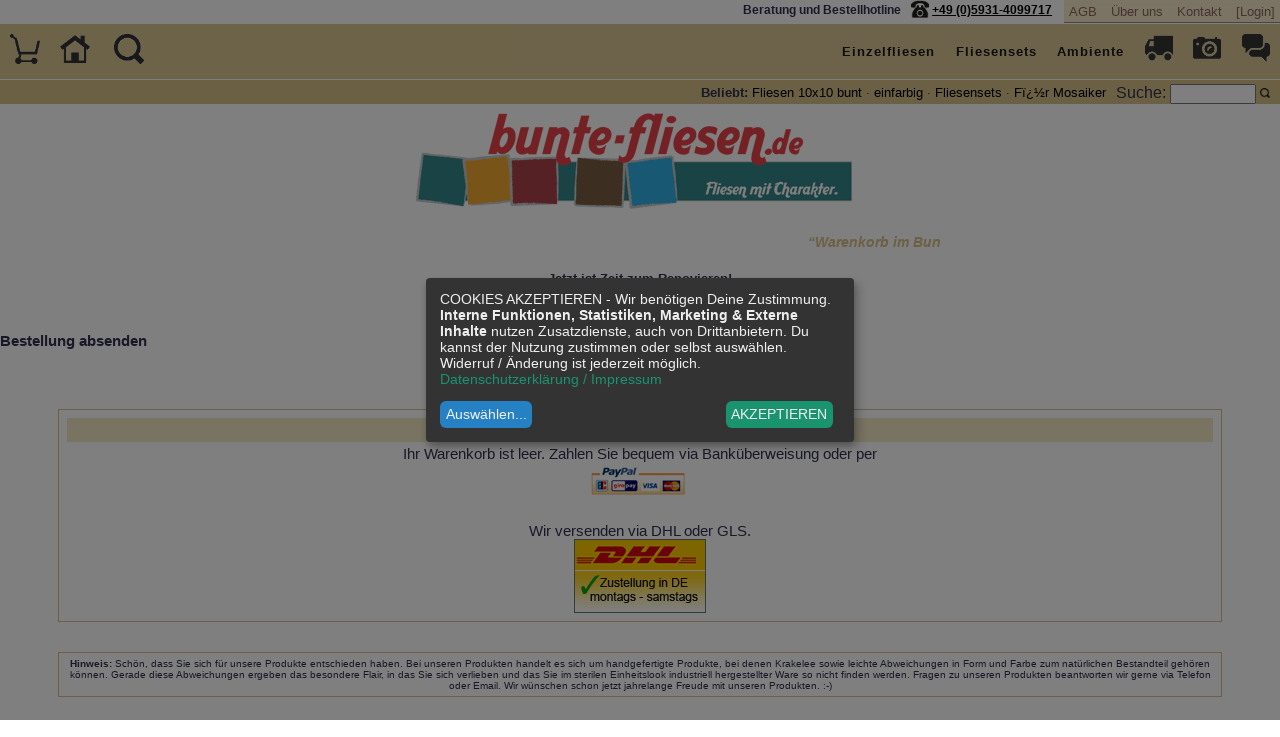

--- FILE ---
content_type: text/html
request_url: https://www.bunte-fliesen.de/page/shop/cart?ps_session=8b2c34aceeeaab19df924bb23e007424
body_size: 5971
content:
<!DOCTYPE html>
 
 <!DOCTYPE html PUBLIC "-//W3C//DTD XHTML 1.0 Transitional//EN"
     "https://www.w3.org/TR/xhtml1/DTD/xhtml1-transitional.dtd">

<html>
<head>
  <title>Warenkorb im  Bunte Fliesen Shop.</title>
  <meta name="title"       content="Warenkorb im  Bunte Fliesen Shop." />
  <meta name="keywords"    content=" Fliesen, Kacheln, Bordüren, Waschbecken, Keramik, Mexiko" />
  <meta name="description" content="Warenkorb aus Mexiko und Spanien" />
  <meta name="Robots"      content="INDEX,FOLLOW" />
  <meta http-equiv="cache-control"    content="no-cache" />
  <meta http-equiv="content-language" content="de" />
  <meta name="robots" content="noopd" />
  <meta http-equiv="Content-Type"     content="text/html; charset=iso-8859-1" />
  <meta name="viewport" content="width=device-width, initial-scale=1, user-scalable=no, maximum-scale=2">
  
  <!--[if lt IE 9]>
       <link rel="stylesheet" href="/_css/css/ie.css">
    <![endif]-->
  
  <script src="/js/responsive-nav.js"></script>
  <link rel="stylesheet" href="/_css/responsivemenu.css">
  
  <script defer type="application/javascript"  src="https://www.mosaik-paradies.de/config.js"></script>
  <script defer data-config="klaroConfig" type="application/javascript"  src="https://www.mosaik-paradies.de/klaro.js"></script>
   
  <script type="text/javascript" src="/mt.js"></script>
  <link rel="stylesheet"  href="/jd.gallery.css" type="text/css" />
  <script type="text/javascript" src="/jd.gallery.js"></script>
      
  <link rel="stylesheet"  href="/lightbox.css" type="text/css" />
  <script type="text/javascript" src="/lightbox.js"></script><?php /* für lightbox */ ?>
    	 
  <script type="text/javascript" src="/jax.js"></script>  <link rel="stylesheet"  href="/basket.css.php" type="text/css" />
  <link rel="stylesheet"  href="/_css/fliesen-mexiko.css" type="text/css" />

<style type="text/css"> 
	 
 
@media only screen and (max-width: 39em ) { 
  
  	#left_menu_body {  display:none; }
  	.browse_descr_box, .basket_wrapper, .basket_footer_head { min-width: 300px;}
  	.browse_descr_box { max-width:100%; width:100%; margin:0px; padding:0px; }
 	  .res_left_menu_space {    margin-left: 0px;      margin-right: 0px; } 
  	
} 

  	.res_left_menu_space {
      margin-left: 0px;  
      margin-right: 0px;
    }
    
  	#left_menu_body {  display:none; }
    
  
 	#lastview {  display:none; }  

.show_ipad { display:none; } 

@media only screen 
and (min-device-width : 768px) 
and (max-device-width : 1024px)  { 
  .nav-collapse ul {
  margin: 0;
  padding: 0;
  width: 100%;
  display: block;
  list-style: none;
  } 
  
  .nav-collapse:hover   { 
    height:550px !important; 
    background-color:#e9e6da !important;
  } 
  .hide_ipad { display:none; }
  .show_ipad { display:block; font-style:italic; }
  
  #header_beliebt { height: 35px; }
} /* end media ipad */



 p {  display:inline; }
 
 .firstpage_box { 
 
 display: flex;
  justify-content: center;
  flex-direction: column;
 
  } 
 
  .fadetext {
   	height:auto;
   	}
</style>


	
<!-- Global site tag (gtag.js) - Google Ads: AW-11006857011 bunte-fliesen -->
<script type="text/plain" async 
	data-src="https://www.googletagmanager.com/gtag/js?id=AW-11006857011"
	data-name="consentgoogleadsconversion"></script>
<script  type="text/plain" 
	data-name="consentgoogleadsconversion">
  window.dataLayer = window.dataLayer || [];
  function gtag(){dataLayer.push(arguments);}
  gtag('js', new Date());
  gtag('config', 'AW-11006857011');
</script> 

</head>
<body  onload="getbasket('https://www.bunte-fliesen.de/page/shop/clean_page/a/cart_header/e/1?ps_session=8b2c34aceeeaab19df924bb23e007424');">



<script type="text/plain"
	data-name="consentgoogleanalytics">
    var gaProperty = 'UA-343742-4'; 
    var disableStr = 'ga-disable-' + gaProperty; 
    if (document.cookie.indexOf(disableStr + '=true') > -1) { 
        window[disableStr] = true;
    } 
    function gaOptout() { 
        document.cookie = disableStr + '=true; expires=Thu, 31 Dec 2099 23:59:59 UTC; path=/'; 
        window[disableStr] = true; 
        alert('Das Tracking ist jetzt deaktiviert'); 
    } 
    (function(i,s,o,g,r,a,m){i['GoogleAnalyticsObject']=r;i[r]=i[r]||function(){ 
            (i[r].q=i[r].q||[]).push(arguments)},i[r].l=1*new Date();a=s.createElement(o), 
        m=s.getElementsByTagName(o)[0];a.async=1;a.src=g;m.parentNode.insertBefore(a,m) 
    })(window,document,'script','https://www.google-analytics.com/analytics.js','ga'); 

    ga('create', 'UA-343742-4', 'auto'); 
    ga('set', 'anonymizeIp', true); 
    ga('send', 'pageview'); 
</script>
	<div id="header-spacer"></div>
 <div style="margin-top:45px;" align="center">
 	
 	<!-- start searchbox -->
 	     
      <div align="center"><div style="width:600px; margin:8px;">
      	<marquee behavior="slide" scrollamount="3">
      	  <h1>&ldquo;Warenkorb im  Bunte Fliesen Shop.&rdquo;</h1>
      	</marquee>
      </div></div> 
      
      <!-- end searchbox -->  
 </div>
  
<!-- content start --> 
  
  <center><strong>Jetzt ist Zeit zum Renovieren! <br />Bestelle online - erfülle Dir jetzt Deine Träume!<br /></strong><i>
  Bleibt gesund, ihr Lieben!  Wir versenden weiterhin.</i><br /></center><!-- empty content place -->     
<section id="head">   
  <div style="width:100%; ">
    <div class="res_left_menu_space" > 
      <div style="width:100%; ">  
        
<!-- basket_empty -->  
      <h2><font color=red></font></h2>
      <h3>Bestellung absenden</h3>
      <br>
  

  <!-- c main text -->
  <div align="center"><div class="browse_descr_box">

   

  <div class="basket_order_step">

          <strong>Warenkorb</strong>
          <br /> 
        </div>
          
  Ihr Warenkorb ist leer.
        Zahlen Sie bequem via Banküberweisung oder per <br /> <img src="/images/lockbox_100x40.gif" /><br /><br />
        Wir versenden via DHL oder GLS.<br />
        <a name="probleme"></a>
        <img src="/ps_image/logo-dhl-schmal.gif" />
      </div>

  </div>
  <div align="center"><div class="browse_descr_box" style="font-size:10px;" >
  <strong>Hinweis:</strong>
  Schön, dass Sie sich für unsere Produkte entschieden haben. Bei unseren Produkten handelt 
  es sich um handgefertigte Produkte, bei denen Krakelee sowie leichte Abweichungen in Form und 
  Farbe zum natürlichen Bestandteil gehören können. Gerade diese Abweichungen ergeben das besondere Flair, 
  in das Sie sich verlieben und das Sie im sterilen Einheitslook industriell hergestellter Ware so nicht 
  finden werden. Fragen zu unseren Produkten beantworten wir gerne via Telefon oder Email. Wir wünschen 
  schon jetzt jahrelange Freude mit unseren Produkten. :-)
  
  </div></div>
   
  
  <div class="hide_small_handy" align="center"><div class="browse_descr_box">
  <strong>Probleme bei der Bestellung?</strong>
  <br /><br />
  Hin und wieder kommt es vor, dass unser Shopsystem einfach nicht mit Ihnen zusammen arbeiten will.<br />
  <strong>Kopieren Sie einfach den Inhalt dieser Seite <u> STRG+A</u> und danach <u>STRG+C</u> und fügen ihn
  im Textbereich einer Email ein: <u>STRG+V</u>. Senden Sie diese Email unter Angabe Ihrer Adresse und einem
  kleinen Text an <u>info@mexiko-fliesen.de</u>. Als Betreff schreiben Sie einfach: <u>Bestellung via Email</u>. 
  <br /> </strong>
  Alternativ können Sie uns auch eine formlose Email schreiben oder uns anrufen und Ihre Bestellung telefonisch
  durchgeben. Vielen Dank.
  </div></div>
  <!-- c main text end -->
    
      </div>
    </div>
  </div>
</section>  

<!-- content end  -->

   
<section id="footer">
  <div  align="center">
  
     <br />
  <div style="margin-left:140px; margin-right:140px; "><div class="menu-hr"></div></div>
    
   

  <div id="c_footer_text">  
    <p><strong>Bunte-Fliesen / Mexiko-Fliesen </strong><strong>&copy; 2004-2026 by  Melanie Kuipers - 
    	Bestell-Service-Hotline: <a href="tel:+4959314099717">05931-4099717</a></strong> </p>
    <a class="menu" rel="nofollow" href="/?ps_session=8b2c34aceeeaab19df924bb23e007424" >Bunte-Fliesen Startseite</a> &middot; 
    <a class="menu" rel="nofollow" href="/page/shop/site/a/hlS/e/impressum?ps_session=8b2c34aceeeaab19df924bb23e007424">Impressum</a> &middot; 
    <a class="menu" rel="nofollow" href="/page/shop/site/a/hlS/e/disclaimer?ps_session=8b2c34aceeeaab19df924bb23e007424">Disclaimer</a> &middot; 
  	<a class="menu" rel="nofollow" href="/page/shop/site/a/hlS/e/datenschutz?ps_session=8b2c34aceeeaab19df924bb23e007424">Datenschutz</a>  &middot; 
    
  	<a class="menu" rel="nofollow" target="widerruf" href="/widerrufsformular.pdf">Widerrufsformular</a>  
      
  </div>
  <div id="c_footer_time"> 
   <iframe src="https://www.bunte-fliesen.de//page/shop/clean_page/a/cart_header/e/1/a/bgcolor/e/ffffff?ps_session=8b2c34aceeeaab19df924bb23e007424" width="60" height="60" name="basketframe" frameborder=0 scrolling=no>
      <!-- Warenkorb - Iframe -->
   </iframe>  
    <br /><br />
      Generated in 0.122 seconds.
        </div>
  <div class="c_footer_hr"></div>

 
 
  </div> 
  <div class="show_small_handy" style="float:left;" ><img style="width:80px;" src="/images/seit2004.jpg" border="0"></div>
      
  <div  class="show_small_handy" style="float:right;" ><img style="width:80px;"  src="/images/fair.jpg" border="0"></div>
   
</section>
 



<!-- first-header-menu - start -->
<div style="position:absolute; top:0px; left:0px; width:100%; z-index:5; height:24px; overflow: hidden; ">
	
   <div style="float:right;">
		<table cellpadding="0" cellspacing="0"><tbody><tr> 
			<td class="menutopcenter">
          
        <a class="menu" rel="nofollow" href="/page/shop/agbs?ps_session=8b2c34aceeeaab19df924bb23e007424">AGB</a>  
        <a class="menu" rel="nofollow" href="/page/shop/site/a/hlS/e/impressum?ps_session=8b2c34aceeeaab19df924bb23e007424">&Uuml;ber uns</a>
        <span class="hide_small_handy"><a class="menu" rel="nofollow" href="/page/shop/site/a/hlS/e/impressum#kontakt?ps_session=8b2c34aceeeaab19df924bb23e007424">Kontakt</a></span>
         <a class="menu" rel="nofollow" href="/page/shop/cart/login/1?ps_session=8b2c34aceeeaab19df924bb23e007424">[Login]</a>		
       </td>
			 
	  </tr></tbody></table> 
  </div>
  
  <div class="header_phone">
    <div class="hide_small_handy" style=" float:right;  "> 
      <strong>  <a href="tel:+4959314099717">+49 (0)5931-4099717</a> &nbsp; &nbsp; </strong>
    </div>
    
    
    <div  class="hide_small_handy" style=" float:right; "> 
      <a href="/page/shop/site/a/hlS/e/impressum#kontakt?ps_session=8b2c34aceeeaab19df924bb23e007424" data-scroll><img src="/icomxns/icon-phone.png" style="height:18px; margin-left:10px; " alt="Beratung und Bestellhotline" title=
          "Beratung und Bestellhotline" /></a>&nbsp;
    </div>
    <div class="show_small_handy" style=" float:right; "> 
      <a href="/page/shop/site/a/hlS/e/impressum#kontakt?ps_session=8b2c34aceeeaab19df924bb23e007424" data-scroll><img src="/icomxns/icon-kontakt.png" style="height:18px; margin-left:10px; " alt="Kontakt" title=
          "Kontakt" /></a>&nbsp;
    </div>
    
    <div  class="show_small_handy" style=" float:right; "> 
      <a href="/page/shop/site/a/hlS/e/impressum#kontakt?ps_session=8b2c34aceeeaab19df924bb23e007424" data-scroll><img src="/icomxns/icon-phone.png" style="height:18px; margin-left:10px; " alt="Beratung und Bestellhotline" title=
          "Beratung und Bestellhotline" /></a>&nbsp;
    </div>
    
    <div class="show_small_handy" style=" float:right;  "> 
      <strong><a href="tel:+4959314099717">+49(0)59314099717</a></strong>
    </div>
    
    <div  class="hide_small_handy" style="align:left; float:right;"> 
      <strong>Beratung und Bestellhotline   </strong>
     </div>
   </div> 
   
</div>
<!-- first-header-menu - end -->
<!-- Header Start -->
<div  id="header">
  <div style="text-align:center; ">
    <img class="logo" src="/bunte-fliesen.de/bunte-fliesen.png" alt="bunte-fliesen.de">
  </div> 
</div>
<!-- Header End -->
<div id="header_beliebt">
  <div class="menu-hr-top" >
  	 
  	 <div class="hide_small_handy" style="float:right; margin-left:10px; margin-right:10px;">
  	 	<form action="https://www.bunte-fliesen.de/" method="POST">
             Suche:       
             <input type="hidden" name="ps_session" value="8b2c34aceeeaab19df924bb23e007424" />
             <input type="hidden" name="page" value="shop/browse">
              <input   type="text" size="10" value="" name="keyword">
              <input type="image" style="height:10px;  " name="Search" 
                src="/icomxns/icon-lupe.png"  
                alt="nach Fliesen suchen" 
                title="nach Fliesen suchen" value="go!">
      </form> 
      </div> 
  	 	<div style="margin-top:2px;   font-size: 0.8em; "><span class="hide_small_handy">  <strong>Beliebt:</strong> </span>
  	    <a href="/page/shop/browse/category_id/fliesen-handbemalt-10x10?ps_session=8b2c34aceeeaab19df924bb23e007424">Fliesen 10x10 bunt</a>
  	    &middot; <a href="/page/shop/browse/category_id/fliese-uni-farben?ps_session=8b2c34aceeeaab19df924bb23e007424">einfarbig</a>
  	    &middot; <a href="/page/shop/browse/category_id/buntefliesensets?ps_session=8b2c34aceeeaab19df924bb23e007424">Fliesensets</a>
  	    &middot; <a href="/page/shop/browse/category_id/fliesenscherben-einfarbig?ps_session=8b2c34aceeeaab19df924bb23e007424">Fï¿½r&nbsp;Mosaiker</a></div>
           
	</div>
</div>
<header style="max-height:55px; overflow;auto;">
	<div style="float:left;">
		<div id="dynamic_basket">
       <a class="menu" href="/page/shop/cart?ps_session=8b2c34aceeeaab19df924bb23e007424"><img 
            border="0" src="/icomxns/icon-cart-leer.png" 
            style="height:30px; margin:10px; " 
            alt="Warenkorbinhalt anschauen" 
            title="Warenkorbinhalt anschauen"></a> 
    </div>  
  </div> 
  
  <a href="/" data-scroll><img 
            src="/icomxns/icon-home.png" 
            style="height:30px; margin:10px;" 
            alt="Zur Startseite" 
            title="Zur Startseite" /></a>  
  
  
  
  <span class="search_parent">
      	<a class="search  hide_ipad" href="#search" data-scroll><img 
      	    src="/icomxns/icon-lupe.png" 
      	    style="height:30px; margin:10px;" 
      	    alt="Zur Suche" title="Zur Suche" /></a> 
        <div class="res_search_field" style="z-index:4;">
          	<form action="/" method="POST">
              Suche:
              <input type="hidden" name="ps_session" value="4640642496c6f2cc28f7caf18e7110a6">        
              <input type="hidden" name="page" value="shop/browse">
              <input class="searchfield" type="text" size="10" value="" name="keyword">
              <input type="image" style="height:25px; margin-top:10px;" name="Search" 
                src="/icomxns/icon-lupe.png" 
                alt="nach Fliesen suchen" 
                title="nach Fliesen suchen" value="go!">
                
                  
           </form> 
        </div>
  </span>
  
            
  <a href="javascript:history.back()" data-scroll><img 
	class="historyback" src="/icomxns/icon-zurueck.png" 
	    style="height:30px; margin:10px; " alt="Zur vorherigen Seite" title=
      "Zur vorherigen Seite" /></a>
   
  <nav class="nav-collapse" >
    <ul>
      <li style="margin-top:10px;" ><a href="/page/shop/browse/category_id/wandfliesen-mexiko?ps_session=8b2c34aceeeaab19df924bb23e007424" data-scroll>Einzelfliesen</a>
        <ul>
          <li><a href="/page/shop/browse/category_id/wandfliesen-mexiko?ps_session=8b2c34aceeeaab19df924bb23e007424" data-scroll>Einzelfliesen</a></li>
          <li><a href="/page/shop/browse/category_id/fliese-uni-farben?ps_session=8b2c34aceeeaab19df924bb23e007424" data-scroll>10x10 Mexiko</a>
            <span class="show_ipad">
              <a href="/page/shop/browse/category_id/fliesen-handbemalt-10x10?ps_session=8b2c34aceeeaab19df924bb23e007424" data-scroll>
              - gemustert 10x10</a>
          		<a href="/page/shop/browse/category_id/fliese-uni-farben?ps_session=8b2c34aceeeaab19df924bb23e007424" data-scroll>- einfarbig</a>
          		<a href="/page/shop/browse/category_id/10x10-fliesen-restposten?ps_session=8b2c34aceeeaab19df924bb23e007424" data-scroll>- Restposten</a>
            </span> 
            
            <ul class="hide_ipad">  
          	  <li><a href="/page/shop/browse/category_id/fliesen-handbemalt-10x10?ps_session=8b2c34aceeeaab19df924bb23e007424" data-scroll>
              <span  class="hide_small_handy"><br /><br /></span>
              - gemustert 10x10</a></li>
          		<li><a href="/page/shop/browse/category_id/fliese-uni-farben?ps_session=8b2c34aceeeaab19df924bb23e007424" data-scroll>- einfarbig</a></li>
          		<li><a href="/page/shop/browse/category_id/10x10-fliesen-restposten?ps_session=8b2c34aceeeaab19df924bb23e007424" data-scroll>- Restposten</a></li> 
            </ul>
          </li>
          <li><a href="/page/shop/browse/category_id/einfarbige-mexikanische-fliese-5?ps_session=8b2c34aceeeaab19df924bb23e007424" data-scroll>5x5</a>
            <span class="show_ipad">
              <a href="/page/shop/browse/category_id/handbemalte-fliesen-5x5?ps_session=8b2c34aceeeaab19df924bb23e007424" data-scroll>
              - gemustert 5x5</a>
          	  <a href="/page/shop/browse/category_id/einfarbige-mexikanische-fliese-5?ps_session=8b2c34aceeeaab19df924bb23e007424" data-scroll>- einfarbig</a>
              <a href="/page/shop/browse/category_id/5x5-fliesen-restposten?ps_session=8b2c34aceeeaab19df924bb23e007424" data-scroll>- Restposten</a>
          </span> 
            
          <ul class="hide_ipad">  
          	  <li><a href="/page/shop/browse/category_id/handbemalte-fliesen-5x5?ps_session=8b2c34aceeeaab19df924bb23e007424" data-scroll>
              <span  class="hide_small_handy"><br /><br /></span>
              - gemustert 5x5</a></li>
          	  <li><a href="/page/shop/browse/category_id/einfarbige-mexikanische-fliese-5?ps_session=8b2c34aceeeaab19df924bb23e007424" data-scroll>- einfarbig</a></li>
              <li><a href="/page/shop/browse/category_id/5x5-fliesen-restposten?ps_session=8b2c34aceeeaab19df924bb23e007424" data-scroll>- Restposten</a></li> 
            </ul>
          </li>
          <li><a href="/page/shop/browse/category_id/fliesenscherben-einfarbig?ps_session=8b2c34aceeeaab19df924bb23e007424" data-scroll>F&uuml;r Mosaiker</a>
          <span class="show_ipad">
              <a href="/page/shop/browse/category_id/fliesenscherben-einfarbig?ps_session=8b2c34aceeeaab19df924bb23e007424" data-scroll>
              - Fliesenscherben<br />einfarbig</a>
           	  <a href="/page/shop/browse/category_id/mosaik-scherben-farbmix?ps_session=8b2c34aceeeaab19df924bb23e007424" data-scroll>- Farbmix</a>
              <a href="/page/shop/browse/category_id/10x10-fliesen-restposten?ps_session=8b2c34aceeeaab19df924bb23e007424" data-scroll>- Restposten</a> 
          </span> 
            
          <ul class="hide_ipad"> 
            	<li><a href="/page/shop/browse/category_id/fliesenscherben-einfarbig?ps_session=8b2c34aceeeaab19df924bb23e007424" data-scroll>
              <span  class="hide_small_handy"><br /><br /></span>
              - Fliesenscherben<br />einfarbig</a></li>
           	  <li><a href="/page/shop/browse/category_id/mosaik-scherben-farbmix?ps_session=8b2c34aceeeaab19df924bb23e007424" data-scroll>- Farbmix</a></li>
              <li><a href="/page/shop/browse/category_id/10x10-fliesen-restposten?ps_session=8b2c34aceeeaab19df924bb23e007424" data-scroll>- Restposten</a></li> 
            </ul>
          </li>
        </ul>
      </li>
    
    
    <li style="margin-top:10px;"><a href="/page/shop/browse/category_id/buntefliesensets?ps_session=8b2c34aceeeaab19df924bb23e007424" data-scroll>Fliesensets</a>
      <ul>
        <li><a href="/page/shop/browse/category_id/buntefliesensets?ps_session=8b2c34aceeeaab19df924bb23e007424" data-scroll>Fliesensets</a></li>
        <li><span   class="hide_ssmall_handy"><a href="/page/shop/browse/category_id/buntefliesensets?ps_session=8b2c34aceeeaab19df924bb23e007424" data-scroll>Fliesensets</a> </span> 
          <span class="show_ipad">
            <a href="/page/shop/browse/category_id/bunte-kuechenspiegel?ps_session=8b2c34aceeeaab19df924bb23e007424" data-scroll>
              - komplette<br /> Kï¿½chenspiegel</a>
          	<a href="/page/shop/browse/category_id/buntefliesensets?ps_session=8b2c34aceeeaab19df924bb23e007424" data-scroll>- Fliesensets</a>
             </span> 
             
        </li> 
        <li><a href="/page/shop/browse/category_id/fliesenserie-friese-10x10?ps_session=8b2c34aceeeaab19df924bb23e007424" data-scroll>Fliesenserie</a>
          <span class="show_ipad">
            <a href="/page/shop/browse/category_id/fliesenserie-friese-10x10?ps_session=8b2c34aceeeaab19df924bb23e007424" data-scroll>
              - Friesisch</a>
          	<a href="/page/shop/browse/category_id/bunte-fliesen-ethno?ps_session=8b2c34aceeeaab19df924bb23e007424" data-scroll>- Azteken</a>
          	<a href="/page/shop/browse/keyword/blau-weiss?ps_session=8b2c34aceeeaab19df924bb23e007424" data-scroll>- Blau-Weiss</a>
          	<a href="/page/shop/browse/keyword/braun-weiss?ps_session=8b2c34aceeeaab19df924bb23e007424" data-scroll>- Braun-Weiss</a>
          </span> 
            
          <ul class="hide_ipad">  
          	<li><a href="/page/shop/browse/category_id/fliesenserie-friese-10x10?ps_session=8b2c34aceeeaab19df924bb23e007424" data-scroll>
              <span  class="hide_small_handy"><br /><br /></span>
              - Friesisch</a></li>
          	<li><a href="/page/shop/browse/category_id/bunte-fliesen-ethno?ps_session=8b2c34aceeeaab19df924bb23e007424" data-scroll>- Azteken</a></li>
          	<li><a href="/page/shop/browse/keyword/blau-weiss?ps_session=8b2c34aceeeaab19df924bb23e007424" data-scroll>- Blau-Weiss</a></li>
          	<li><a href="/page/shop/browse/keyword/braun-weiss?ps_session=8b2c34aceeeaab19df924bb23e007424" data-scroll>- Braun-Weiss</a></li>
          </ul>
        </li>
      </ul>
    </li>
    <li style="margin-top:10px;"><a href="/page/shop/browse/category_id/ambiente?ps_session=8b2c34aceeeaab19df924bb23e007424" data-scroll>Ambiente</a>
      <ul>
        <li><a href="/page/shop/browse/category_id/Ambiente?ps_session=8b2c34aceeeaab19df924bb23e007424" data-scroll>Ambiente</a>
        </li>
        <li><a href="/page/shop/browse/category_id/waschbecken-mexiko?ps_session=8b2c34aceeeaab19df924bb23e007424" data-scroll>Waschbecken</a>
        </li>  
        <li><a href="/page/shop/browse/keyword/sonderpreis?ps_session=8b2c34aceeeaab19df924bb23e007424"><span style="color:#ea2513; font-weight:bold;">Angebote</span></a></li>
         
      </ul>
    </li>
    
     
    <li><a href="/page/shop/site/a/hlS/e/porto?ps_session=8b2c34aceeeaab19df924bb23e007424" data-scroll><img src="/icomxns/icon-lkw.png" style="height:28px; " alt="Versandinformationen" title=
          "Unsere Versandinformationen" /></a></li>
    <li><a href="/page/shop/image_gallery?ps_session=8b2c34aceeeaab19df924bb23e007424" data-scroll><img src="/icomxns/icon-foto.png" style="height:28px; " alt="Foto-Galerie / Referenzfotos" title=
          "Foto-Galerie / Referenzfotos" /></a></li>
    <li><a href="/page/shop/site/a/hlS/e/faq?ps_session=8b2c34aceeeaab19df924bb23e007424" data-scroll><img src="/icomxns/icon-faq.png" style="height:28px; " alt="Hï¿½ufige Fragen / FAQ" title=
          "Hï¿½ufige Fragen / FAQ" /></a></li>
          
           
    </ul> 
  </nav> 
</header>
<!-- fixed nav - js -->
    <script src="/bunte-fliesen.de/js/fastclick.js"></script>
    <script src="/bunte-fliesen.de/js/scroll.js"></script>
    <script src="/bunte-fliesen.de/js/fixed-responsive-nav.js"></script> 
<!-- fixed nav - js end -->

 
<script  type="text/plain"
        data-type="javascript"
        data-name="pphlogger"
        data-src="https://www.mexiko-fliesen.de/pphlogger-bunte-fliesen.js" ></script> 

</body>
</html>

<!--  --> 

--- FILE ---
content_type: text/css
request_url: https://www.bunte-fliesen.de/_css/fliesen-mexiko.css
body_size: 3285
content:
	  body      {  font-family: arial; margin:0px; font-size:0.8em; color:#303050; }
	  strike    {  color:red; font-weight:normal; }
    # primäre textfarbe #303050
	  a         {  text-decoration: underline; color:#8b6b5a; }
    a:visited { }
    a:active  { }
    a:hover   {  text-decoration: underline; }

    hr { clear:both; }
    img, table { border:0; margin:0px; padding:0px;}

    .clear: { clear:both; }

    ul.menu  {font-size:12px;  list-style-type: none;  margin-top:0px; padding-top:0px; }
    .menu li { wrap: none;  float: left; text-align:center; width:122px; height:30px; line-height:30px;
    	background-image:url('https://www.mexiko-fliesen.de/ps_image/registrierkarte.gif');
     }
     a.menu { text-decoration:none; color:#8b6b5a; font-size:13px; margin:5px;  }
     a.menu:hover   {  text-decoration: underline; color:#303050; }
     a.menu2 { text-decoration:none; color:#8b6b5a; font-size:12px; margin:5px;  }
     a.menu2:hover   {  text-decoration: underline; color:#303050; }
     
     a.menu2b { text-decoration:none; color:#8b6b5a; font-size:12px; margin:2px;  }
     a.menu2b:hover   {  text-decoration: underline; color:#303050; }
     
     a.c_page { text-decoration:none; color:#8b6b5a; font-size:14px; margin:5px; }
     ul.menu2  {font-size:12px;  list-style-type: none;  margin-top:0px; padding-top:0px; }
    .menu2 li { wrap: none;  float: left; text-align:center; width:110px; height:21px; line-height:21px;
    	background-image:url('https://www.mexiko-fliesen.de/ps_image/registrierkarte-unten.gif');
     }
     .menu2 li.li61 { wrap: none;  float: left; text-align:center; width:110px; height:61px; line-height:21px;
    	background-image:url('https://www.mexiko-fliesen.de/ps_image/registrierkarte-unten-61.gif');
     }
    .menu-hr-top { clear: both;  overflow:hidden; text-align:right; text-intent:50px; line-height:14px; height:18px; width:100%; background-color:#d8c189; border-top:1px solid #ffffff; margin-top:1px; margin-bottom:0px;}
    .menu-hr {  clear: both;  overflow:hidden; line-height:0px; height:4px; width:100%; background-color:#d8c189; border-top:1px solid #ffffff; margin-top:1px; margin-bottom:0px;  }
    .menu-hr-small { clear: both; line-height:0px; height:1px; width:100%; background-color:#d8c189; border-top:0px; margin-top:1px;}
    .hauptmenu {width:1100px;  }
    .untermenu {width:1100px; border:1px solid #ffffff; margin:0px;}

    .menutop {width:650px;    text-align:center; font-size:12px; margin-right:2px; }
    .menutopcenter { height:23px;   background-image:url('https://www.mexiko-fliesen.de/ps_image/top-m.gif'); }
    .logo { clear:both; margin-left:100px; margin-top: 31px;  filter:alpha(opacity=80); -moz-opacity:0.8; -khtml-opacity: 0.8; opacity: 0.8; }
    h1 { font-size:14px; font-style:italic; font-weight: bold; color:#d8c189; }
    .firstpage_box { font-size:12px; border: 1px #d8c189 solid; height:290px; width:30%; padding:5px; margin:5px; float:left; overflow:hidden;}
    .firstpage_box p { font-size:14px; margin:0px; padding:0px; }
    .browse_descr_box {border: 1px #d8c189 solid;  width:90%; padding:5px; margin:5px; font-size:15px; margin-top:30px; }
    .left_descr_box {border: 1px #d8c189 solid;  width:90%; padding:5px; margin:5px; font-size:15px; margin-top:30px; }
    .flypagebox { width:200px; height:380px; border:solid #d8c189 1px; padding:5px; margin:5px;  float:left; overflow:auto;}
    .flypageimagebox { height:380px; border:solid #d8c189 1px; padding:5px; margin:5px;  float:left;}
    .faqbox { width:428px; height:300px; border:solid #d8c189 1px; padding:5px; margin:5px;  float:left; overflow:auto;}
    .c_faq_h_r_sub2 { border:solid #d8c189 1px; padding:2px; margin:2px; }



 .browse_sku {  font-size:18px; font-weight:bold;  }
 .browse_price_small { font-weight:bold; font-size:11px;  line-height:12px; }
 .browse_case_wrapper {  float:left;  margin:10px;  width:200px;  height:270px;   background-image:url('https://www.mexiko-fliesen.de/mexiko-fliesen.de/images/noimage.jpg'); }
 .browse_case {   width:200px;   height:200px;  overflow:hidden;   }
 .browse_case_wrapper_klein {  float:left; margin:10px;  width:100px;  height:170px;   }
 .browse_case_klein {   width:100px;  height:100px;  overflow:hidden;  }
 .browse_hover {  width:100%;  height:25px;   }
 .browse_zoom { margin:2px; margin-right:1px; margin-left:0px;}
 .browse_info { margin-right:10px; margin-top:4px;}
 .browse_info_short {margin-right:0px; margin-top:4px;}
 .browse_main_cat { width:1000px; }
 .browse_fair_image { float:right; filter:alpha(opacity=50); -moz-opacity:0.5; -khtml-opacity: 0.5; opacity: 0.5;  }

 #header-spacer { height:230px; }
 #header {position:absolute; left:0px; top:0px; height:200px;width:100%;  z-index:2;  }
 #searchbox { font-size:14px; font-weight:bold; clear:both; margin-top:30px; width:600px; height:60px; background:#f4e8c5; border: 1px solid #958b70; padding:0px;}

 #anzeigeoptionen {font-size:12px; position:absolute; z-index:1; top:230px; right:2px; width:120px; border:solid #958b70 1px; background:#f4e8c5; padding:5px; text-align:center;}
 #lastview {position:absolute; top:357px; right:2px; width:120px; border:solid #d8c189 1px; background-color:#ffffff; padding:5px; text-align:center;}
 
 #left_menu_body {position:absolute; top:230px; left:2px; width:130px;   }
 .left_menu_body {font-size:12px;   width:120px; height: 55px; border:solid #958b70 1px; padding:5px; background:#f4e8c5; margin-bottom:10px; text-align:center;}
 	

 #preisinfos {font-size:12px; position:absolute; z-index:1; top:230px; left:2px; width:120px; border:solid #958b70 1px; background:#f4e8c5; padding:5px; text-align:center;}
 #myGallery {position:absolute; left:0px; top:0px;  z-index:1; }
 #headbasket {position:absolute; z-index:0; top:380px; left:0px; width:100%;   }
 #prevnext { font-size:14px; font-weight:bold; clear:both;  width:350px; margin-bottom:10px; height:30px; background:#f4e8c5; border: 1px solid #958b70; padding:10px;}
 #topkeys {position:absolute; z-index:0; top:200px; left:0px; width:100%;   }


 .headbasket {width:600px; height:48px; background:#f4e8c5; border: 1px solid #958b70; margin:0px; margin-right:10px; overflow:hidden;}
 .headbasketimg { float:left; padding:2px; padding-right:0px; }
 .headbasketleft {width:50px; padding:5px; height:34px; float:left;  }
 .headbasketright {width:110px; padding:5px; height:34px; float:right; }


 input { font-size:12px; font-weight:bold; text-align:center; }
 .searchfield { width:120px; height:15px; background-color:#ffffff; border:1px solid #958b70; margin-bottom:5px;  }
 .browsequantity { width:25px; height:15px; border:1px solid #958b70;  border:1px solid #958b70; margin-bottom:5px; margin-right:5px;}
 .text_50  { width:50px; height:15px; border:1px solid #958b70; }
 .text_60  { width:60px; height:15px; border:1px solid #958b70; }
 .text_70  { width:68px; height:15px; border:1px solid #958b70; }
 .text_80  { width:80px; height:15px; border:1px solid #958b70; }
 .text_115 { width:115px; height:15px; border:1px solid #958b70; }
 .text_180 { width:180px; height:15px; border:1px solid #958b70; }
 .text_230 { width:230px; height:15px; border:1px solid #958b70; }
 .p12dark  { font-size:12px; font-weight:bold; }
 .p12  { font-size:12px; font-weight:normal; }
 .basket_line_wrapper a{ text-decoration:undlerine; color:#8b6b5a; font-size:12px;  }
 .cartfield { width:25px; height:15px;  border:1px solid #958b70;  }
 .basket_link_image { margin-left:30px; }
 .basket_calc_hr { border:0px; background:#ffffff; }
 .cartsubmit { clear:both; margin:30px; }
 .basket_order_step { background:#f4e8c5; margin:3px; padding:3px; font-size:16px;}
 .basket_order_headline { background:#f4e8c5; margin:3px; padding:3px; }
 .checkout_radio_line_left { }
 .checkout_radio_line_right { width:90%; border:0px; border-bottom:1px; }

 .basket_wrapper {border: 1px #d8c189 solid;  width:90%; padding:5px; margin:5px; }
 .basket_wrapper_2 {   width:90%; padding:5px; margin:5px;  margin-top:10px;   }

 

 .c_faq_form   { width:100%; margin-bottom:20px;}
 .c_faq_form_l { float:left; font-size:12px;}
 .c_faq_form_r { float:right; font-size:12px; margin-gottom:20px;}
 .c_faq_form_r input {  height:15px; border:1px solid #958b70;  }
 .c_faq_form_r textarea {    border:1px solid #958b70;  }
 input.submit { border:0px; height:19px; }

 .igall_wrapper a { font-size:12px; text-decoration:none; color:#8b6b5a; }
 .igall_menu_main a { text-decoration:underline; font-size:14px; font-weight:bold; margin:4px;  }
 .igall_offset { font-size:14px; font-weight:bold; clear:both;  width:350px; margin-bottom:10px; height:30px; background:#f4e8c5; border: 1px solid #958b70; padding:10px;}
 .igall_thumb_box { width:170px; height:220px; border:solid #958b70 1px; background:#f4e8c5; padding:5px; text-align:center; }
 .igall_thumb{
    height:160px;
    width:160px;
    overflow:hidden;
    margin:5px;
  }
  
  /* responsive korrektur */
  
 #header-spacer { height:180px; }
 #header { height:220px;   }
 #preisinfos,#anzeigeoptionen,#left_menu_body { top:286px; }
 #anzeigeoptionen { z-index:3; } 
 a { color:black; text-decoration:underline; }
 a:hover { font-style:italic;  }
 img {max-width: 100%; height: auto;} 
 
 
.res_search_field {  
	display:none;
}

.res_search_field input[type=text]{
  border-radius:10px;
  
}
.searchfield { height:20px; font-size:16px; 
  font-weight:bold; width:140px; 
	padding-bottom:0px; margin-top:0px;}

.search_parent:hover .res_search_field  {
	display:flex;
 	background:#f4e8c5; width:240px; height:50px;  padding-top:10px;
 	position:absolute; top:10px; left:50px;margin:10px; padding:10px;
  border-radius:10px;
  border:3px solid black; 
}
 
 
  
 .logo {  margin-left:0px; margin-top:110px; max-height:177px;  }
 .firstpage_box { min-width:250px;  }
 
 .header_phone { font-size:12px; line-height:20px;  
 	height:24px; background-color:#ffffff; }
 
 .res_left_menu_space {margin-left:140px; margin-right:140px;}
 #header_beliebt { position:absolute; top:78px; width:100%; 
   left:0px; height:26px; font-size:16px;  overflow:hidden; z-index:2; }
  
 #header_beliebt .menu-hr-top { height:100%; padding-top:4px; }
 .show_small_handy  { display:none; }
 #lastview { top: 340px; }
 #headbasket { top:230px; }
 .headbasket { max-width:600px; width:80%; }
 
  .nav-collapse ul ul a {
  	width:125%;
  	text-align:left; 
  }
  .nav-collapse ul ul ul a {
  	width:125%;
  	text-align:left;
  	margin-left:10px;
  }
  #header_beliebt a { text-decoration:none; }
  
  .historyback { display:none; }
  
 .basket_postage_box { width:600px; }
 .basket_postage_left { width:400px; }
 .basket_postage_right { width:150px; font-size:-1em; }
 .flypagebox, .flypageimagebox { height:auto; min-height:240px; min-width:240px; } 
 .fadetext_old { 
   	min-width:240px; border:solid #d8c189 1px; padding:5px; margin:5px;  float:left;  
   	height:240px; overflow:hidden; margin-bottom:10px;  
                                    text-overflow: ellipsis;  
    background: -webkit-linear-gradient(top,#000 80%, #fff);
   -webkit-background-clip: text;
   -webkit-text-fill-color: transparent; 
   }
   .fadetext { 
   	min-width:240px; border:solid #d8c189 1px; padding:5px; margin:5px;  float:left;  
   	height:240px; overflow:hidden; margin-bottom:10px;  
                                    text-overflow: ellipsis;  
    background: -webkit-linear-gradient(top,#000 80%, #fff);
   -webkit-background-clip: text; 
   }
   .fadetext:hover {
   	height:auto;
   	background:#fff;
   -webkit-text-fill-color: #000; 
   } 
	
   .browse_descr_box .fadetext { width:90%; border:0px; }
	 .browse_descr_box { height:auto;} 
	 .left_descr_box { height:auto;} 
	 
	 #c_footer_text { margin-left:140px; margin-right:140px;  }
 @media only screen and (max-width: 850px ) { 
   .firstpage_box {   }
   .res_left_menu_space { margin-right:0px; } 
    #lastview { display:none; }
 }
 
 @media only screen and (max-width: 700px ) { 
   .firstpage_box { width:90%; max-width:95%; 
   	  height:auto;
   	text-align:center;   }
   .browse_descr_box { width:95%;  min-width:300px; }	 
 }   
 
  @media only screen and (max-width: 570px ) { 
   .firstpage_box, .flypagebox, .flypageimagebox   { width:90%; max-width:95%; 
   	  height:auto;   }
   	.fadetext { width:90%; max-width:95%;  }
   	.firstpage_box  { text-align:center;  }
   	#c_footer_text { margin-left:20px; margin-right:20px;  }
 } 
 @media only screen and (max-width: 39em ) {
 	.nav-collapse ul ul a { width:100%; }
 	.nav-collapse ul ul ul a { width:100%; }
 	.nav-collapse {   	height:30%; }
  .res_left_menu_space {margin-left:20px; margin-right:0px; }
  .left_menu_body, .browse_descr_box, .left_descr_box { 
  	width:95%; max-width:240px; margin:2px; float:left; }
  .basket_order_step { width:240px; }
  .flypageimagebox { min-width: 240px; } 
  
	 
  #prevnext {   width: 100%; } 
  .faqbox {   width: 240px;}
   
  #footer {  margin-top:280px;  }
  .hide_small_handy  { display:none; }
  .show_small_handy  { display:block; }
  .historyback { display:inline; }
  .logo {  margin-top:130px; }
  #header_beliebt { height:48px; text-align:left; }
  #lastview { display:none; }
  
  /* Warenkorb anpassen */
 .basket_calc_hr { width:400px; }
 .basket_link { width:10px; }
 .basket_link_image { margin-left:110px; margin-top:10px;} 
 .basket_desc { margin-left:0px; width:300px; }
 .res_left_menu_space { margin-left:0px; } /* nur für Cart */
 .basket_desc_head { width:100px; display:none;  }
 .basket_link_head { width:200px;  }
 .basket_total_head { width:100px; float:right;}
 .basket_postage_box { width:400px; }
 .basket_postage_left { width:220px; }
 .basket_postage_right { width:130px; }
 .text_230 { width:165px; height:25px; }
 .text_80 { width:55px; height:25px; }
 .text_180 { width:120px;  height:25px; }
 .text_70 { width:50px; height:25px; }
 .text_60 { width:60px; height:25px; }
 .text_50 { width:40px; height:25px; }
 .text_115 { width:80px; height:25px; }
 .select_country { width:180px; }
 
 }
 .basket_order_address_value { height:55px;   }
 #myGallery {position:absolute; left:0px; top:20px; height:210px; z-index:-1;  }
 header { min-width:300px; }
 .roundedbutton { 
 	  background:#f4e8c5;
    border-radius:10px; 
    padding:6px; 
    margin:10px;  
    text-align:center;
    font-size:16px; font-weight:bold; 
   }
 .float_right {
   float:right;
 }
 
 .float_left {
   float:left;
 }
 
 /* tempcss */
 
 #searchbox { float:right; }

--- FILE ---
content_type: application/javascript
request_url: https://www.bunte-fliesen.de/jd.gallery.js
body_size: 2985
content:
var $removeEvents=function(object,type){if(!object.events)return object;if(type){if(!object.events[type])return object;for(var fn in object.events[type])object.removeEvent(type,fn);object.events[type]=null;}else{for(var evType in object.events)object.removeEvents(evType);object.events=null;}return object;};var gallery=new Class({initialize:function(element,options){this.setOptions({showArrows:true,showCarousel:true,showInfopane:true,thumbHeight:75,thumbWidth:100,thumbSpacing:10,embedLinks:true,fadeDuration:500,timed:false,delay:9000,preloader:true,manualData:[],populateData:true,elementSelector:"div.imageElement",titleSelector:"h6",subtitleSelector:"p",linkSelector:"a.open",imageSelector:"img.full",thumbnailSelector:"img.thumbnail",slideInfoZoneOpacity:0.6,carouselMinimizedOpacity:0.3,carouselMinimizedHeight:20,carouselMaximizedOpacity:0.6,destroyAfterPopulate:true,baseClass:'jdGallery',withArrowsClass:'withArrows',textShowCarousel:'Pictures',useThumbGenerator:false,thumbGenerator:'resizer.php'},options);this.fireEvent('onInit');this.currentIter=0;this.lastIter=0;this.maxIter=0;this.galleryElement=element;this.galleryData=this.options.manualData;this.galleryInit=1;this.galleryElements=Array();this.thumbnailElements=Array();this.galleryElement.addClass(this.options.baseClass);if(this.options.populateData)this.populateData();element.style.display="block";if(this.options.embedLinks){this.currentLink=new Element('a').addClass('open').setProperties({href:'#',title:''}).injectInside(element);if((!this.options.showArrows)&&(!this.options.showCarousel))this.galleryElement=element=this.currentLink;else
this.currentLink.setStyle('display','none');}this.constructElements();if((data.length>1)&&(this.options.showArrows)){var leftArrow=new Element('a').addClass('left').addEvent('click',this.prevItem.bind(this)).injectInside(element);var rightArrow=new Element('a').addClass('right').addEvent('click',this.nextItem.bind(this)).injectInside(element);this.galleryElement.addClass(this.options.withArrowsClass);}this.loadingElement=new Element('div').addClass('loadingElement').injectInside(element);if(this.options.showInfopane)this.initInfoSlideshow();if(this.options.showCarousel)this.initCarousel();this.doSlideShow(1);},populateData:function(){currentArrayPlace=this.galleryData.length;options=this.options;data=this.galleryData;this.galleryElement.getElements(options.elementSelector).each(function(el){elementDict={image:el.getElement(options.imageSelector).getProperty('src'),number:currentArrayPlace};if((options.showInfopane)|(options.showCarousel))Object.extend(elementDict,{title:el.getElement(options.titleSelector).innerHTML,description:el.getElement(options.subtitleSelector).innerHTML});if(options.embedLinks)Object.extend(elementDict,{link:el.getElement(options.linkSelector).href||false,linkTitle:el.getElement(options.linkSelector).title||false});if((!options.useThumbGenerator)&&(options.showCarousel))Object.extend(elementDict,{thumbnail:el.getElement(options.thumbnailSelector).src});else if(options.useThumbGenerator)Object.extend(elementDict,{thumbnail:'resizer.php?imgfile='+elementDict.image+'&max_width='+options.thumbWidth+'&max_height='+options.thumbHeight});data[currentArrayPlace]=elementDict;currentArrayPlace++;if(this.options.destroyAfterPopulate)el.remove();});this.galleryData=data;this.fireEvent('onPopulated');},constructElements:function(){el=this.galleryElement;this.maxIter=this.galleryData.length;var currentImg;for(i=0;i<this.galleryData.length;i++){var currentImg=new Fx.Style(new Element('div').addClass('slideElement').setStyles({'position':'absolute','left':'0px','right':'0px','margin':'0px','padding':'0px','backgroundImage':"url('"+this.galleryData[i].image+"')",'backgroundPosition':"center center",'opacity':'0'}).injectInside(el),'opacity',{duration:this.options.fadeDuration});this.galleryElements[parseInt(i)]=currentImg;}},destroySlideShow:function(element){var myClassName=element.className;var newElement=new Element('div').addClass('myClassName');element.parentNode.replaceChild(newElement,element);},startSlideShow:function(){this.fireEvent('onStart');this.loadingElement.style.display="none";this.lastIter=this.maxIter-1;this.currentIter=0;this.galleryInit=0;this.galleryElements[parseInt(this.currentIter)].set(1);if(this.options.showInfopane)this.showInfoSlideShow.delay(1000,this);this.prepareTimer();if(this.options.embedLinks)this.makeLink(this.currentIter);},nextItem:function(){this.fireEvent('onNextCalled');this.nextIter=this.currentIter+1;if(this.nextIter>=this.maxIter)this.nextIter=0;this.galleryInit=0;this.goTo(this.nextIter);},prevItem:function(){this.fireEvent('onPreviousCalled');this.nextIter=this.currentIter-1;if(this.nextIter<=-1)this.nextIter=this.maxIter-1;this.galleryInit=0;this.goTo(this.nextIter);},goTo:function(num){this.clearTimer();if(this.options.embedLinks)this.clearLink();if(this.options.showInfopane){this.slideInfoZone.clearChain();this.hideInfoSlideShow().chain(this.changeItem.pass(num,this));}else
this.changeItem.delay(500,this,num);if(this.options.embedLinks)this.makeLink(num);this.prepareTimer();},changeItem:function(num){this.fireEvent('onStartChanging');this.galleryInit=0;if(this.currentIter!=num){for(i=0;i<this.maxIter;i++){if((i!=this.currentIter))this.galleryElements[i].set(0);}if(num>this.currentIter)this.galleryElements[num].custom(1);else{this.galleryElements[num].set(1);this.galleryElements[this.currentIter].custom(0);}this.currentIter=num;}this.doSlideShow.bind(this)();this.fireEvent('onChanged');},clearTimer:function(){if(this.options.timed)$clear(this.timer);},prepareTimer:function(){if(this.options.timed)this.timer=this.nextItem.delay(this.options.delay,this);},doSlideShow:function(position){if(this.galleryInit==1){imgPreloader=new Image();imgPreloader.onload=function(){this.startSlideShow.delay(10,this);}.bind(this);imgPreloader.src=this.galleryData[0].image;}else{if(this.options.showInfopane){if(this.options.showInfopane){this.showInfoSlideShow.delay((500+this.options.fadeDuration),this);}else
if(this.options.showCarousel)this.centerCarouselOn(position);}}},initCarousel:function(){var carouselContainerElement=new Element('div').addClass('carouselContainer').injectInside(this.galleryElement);this.carouselContainer=new Fx.Styles(carouselContainerElement,{transition:Fx.Transitions.expoOut});this.carouselContainer.normalHeight=carouselContainerElement.offsetHeight;this.carouselContainer.set({'opacity':this.options.carouselMinimizedOpacity,'top':(this.options.carouselMinimizedHeight-this.carouselContainer.normalHeight)});this.carouselBtn=new Element('a').addClass('carouselBtn').setProperties({title:this.options.textShowCarousel}).setHTML(this.options.textShowCarousel).injectInside(carouselContainerElement);this.carouselBtn.addEvent('click',function(){this.carouselContainer.clearTimer();this.toggleCarousel();}.bind(this));this.carouselActive=false;var carouselElement=new Element('div').addClass('carousel').injectInside(carouselContainerElement);this.carousel=new Fx.Styles(carouselElement);this.carouselLabel=new Element('p').addClass('label').injectInside(this.carousel.element);this.carouselWrapper=new Element('div').addClass('carouselWrapper').injectInside(this.carousel.element);this.carouselInner=new Element('div').addClass('carouselInner').injectInside(this.carouselWrapper);this.carouselWrapper.scroller=new Scroller(this.carouselWrapper,{area:100,velocity:0.2})
this.carouselWrapper.elementScroller=new Fx.Scroll(this.carouselWrapper,{duration:400,onStart:this.carouselWrapper.scroller.stop.bind(this.carouselWrapper.scroller),onComplete:this.carouselWrapper.scroller.start.bind(this.carouselWrapper.scroller)});this.constructThumbnails();this.carouselInner.style.width=((this.maxIter*(this.options.thumbWidth+this.options.thumbSpacing))-this.options.thumbSpacing+this.options.thumbWidth)+"px";},toggleCarousel:function(){if(this.carouselActive)this.hideCarousel();else
this.showCarousel();},showCarousel:function(){this.fireEvent('onShowCarousel');this.carouselContainer.custom({'opacity':this.options.carouselMaximizedOpacity,'top':0}).addEvent('onComplete',function(){this.carouselActive=true;this.carouselWrapper.scroller.start();}.bind(this));},hideCarousel:function(){this.fireEvent('onHideCarousel');this.carouselContainer.custom({'opacity':this.options.carouselMinimizedOpacity,'top':(this.options.carouselMinimizedHeight-this.carouselContainer.normalHeight)}).addEvent('onComplete',function(){this.carouselActive=false;this.carouselWrapper.scroller.stop();}.bind(this));},constructThumbnails:function(){element=this.carouselInner;for(i=0;i<this.galleryData.length;i++){var currentImg=new Fx.Style(new Element('div').addClass("thumbnail").setStyles({backgroundImage:"url('"+this.galleryData[i].thumbnail+"')",backgroundPosition:"center center",backgroundRepeat:'no-repeat',marginLeft:this.options.thumbSpacing+"px",width:this.options.thumbWidth+"px",height:this.options.thumbHeight+"px"}).injectInside(element),"opacity",{duration:200}).set(0.2);currentImg.element.addEvents({'mouseover':function(myself){myself.clearTimer();myself.custom(0.99);$(this.carouselLabel).setHTML('<span class="number">'+(myself.relatedImage.number+1)+"/"+this.maxIter+":</span> "+myself.relatedImage.title);}.pass(currentImg,this),'mouseout':function(myself){myself.clearTimer();myself.custom(0.2);}.pass(currentImg,this),'click':function(myself){this.goTo(myself.relatedImage.number);}.pass(currentImg,this)});currentImg.relatedImage=this.galleryData[i];this.thumbnailElements[parseInt(i)]=currentImg;}},clearThumbnailsHighlights:function(){for(i=0;i<this.galleryData.length;i++){this.thumbnailElements[i].clearTimer();this.thumbnailElements[i].custom(0.2);}},centerCarouselOn:function(num){var carouselElement=this.thumbnailElements[num];var position=carouselElement.element.offsetLeft+(carouselElement.element.offsetWidth/2);var carouselWidth=this.carouselWrapper.offsetWidth;var carouselInnerWidth=this.carouselInner.offsetWidth;var diffWidth=carouselWidth/2;var scrollPos=position-diffWidth;this.carouselWrapper.elementScroller.scrollTo(scrollPos,0);},initInfoSlideshow:function(){this.slideInfoZone=new Fx.Styles(new Element('div').addClass('slideInfoZone').injectInside($(this.galleryElement))).set({'opacity':0});var slideInfoZoneTitle=new Element('h2').injectInside(this.slideInfoZone.element);var slideInfoZoneDescription=new Element('p').injectInside(this.slideInfoZone.element);this.slideInfoZone.normalHeight=this.slideInfoZone.element.offsetHeight;this.slideInfoZone.element.setStyle('opacity',0);},changeInfoSlideShow:function(){this.hideInfoSlideShow.delay(10,this);this.showInfoSlideShow.delay(500,this);},showInfoSlideShow:function(){this.fireEvent('onShowInfopane');this.slideInfoZone.clearTimer();element=this.slideInfoZone.element;element.getElement('h2').setHTML(this.galleryData[this.currentIter].title);element.getElement('p').setHTML(this.galleryData[this.currentIter].description);this.slideInfoZone.custom({'opacity':[0,this.options.slideInfoZoneOpacity],'height':[0,this.slideInfoZone.normalHeight]});if(this.options.showCarousel)this.slideInfoZone.chain(this.centerCarouselOn.pass(this.currentIter,this));return this.slideInfoZone;},hideInfoSlideShow:function(){this.fireEvent('onHideInfopane');this.slideInfoZone.clearTimer();this.slideInfoZone.custom({'opacity':0,'height':0});return this.slideInfoZone;},makeLink:function(num){this.currentLink.setProperties({href:this.galleryData[num].link,title:this.galleryData[num].linkTitle})
if(!((this.options.embedLinks)&&(!this.options.showArrows)&&(!this.options.showCarousel)))this.currentLink.setStyle('display','block');},clearLink:function(){this.currentLink.setProperties({href:'',title:''});if(!((this.options.embedLinks)&&(!this.options.showArrows)&&(!this.options.showCarousel)))this.currentLink.setStyle('display','none');}});gallery.implement(new Events);gallery.implement(new Options);